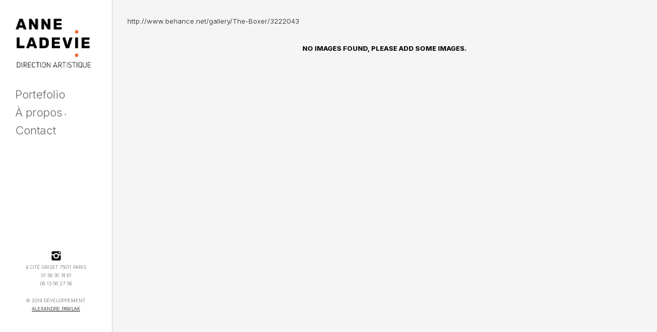

--- FILE ---
content_type: text/html; charset=UTF-8
request_url: https://anneladevie.com/gallery/the-boxer/
body_size: 7090
content:
<!DOCTYPE html>
<html dir="ltr" lang="fr-FR" xmlns:fb="https://www.facebook.com/2008/fbml" xmlns:addthis="https://www.addthis.com/help/api-spec" 
	prefix="og: https://ogp.me/ns#" >
<head>
<meta charset="UTF-8" />
<meta name="viewport" content="width=device-width, initial-scale=1.0, user-scalable=no, minimum-scale=1.0, maximum-scale=1.0" />
<meta http-equiv="X-UA-Compatible" content="IE=edge,chrome=1"/>

 
	<!-- Le fav -->
	<link rel="icon" href="http://anneladevie.com/wp-content/uploads/2023/04/FAvicon.jpg" type="image/x-icon">


<link rel="profile" href="http://gmpg.org/xfn/11" />
<link rel="stylesheet" type="text/css" media="all" href="https://anneladevie.com/wp-content/themes/skylab/style.css" />
<link rel="pingback" href="https://anneladevie.com/xmlrpc.php" />

<!--[if lt IE 9]>
<script src="https://anneladevie.com/wp-content/themes/skylab/js/html5.js" type="text/javascript"></script>
<![endif]-->


		<!-- All in One SEO 4.4.3 - aioseo.com -->
		<title>The Boxer | Anne Ladevie</title>
		<meta name="description" content="http://www.behance.net/gallery/The-Boxer/3222043" />
		<meta name="robots" content="max-image-preview:large" />
		<link rel="canonical" href="https://anneladevie.com/gallery/the-boxer/" />
		<meta name="generator" content="All in One SEO (AIOSEO) 4.4.3" />
		<meta property="og:locale" content="fr_FR" />
		<meta property="og:site_name" content="Anne Ladevie | design graphique" />
		<meta property="og:type" content="article" />
		<meta property="og:title" content="The Boxer | Anne Ladevie" />
		<meta property="og:description" content="http://www.behance.net/gallery/The-Boxer/3222043" />
		<meta property="og:url" content="https://anneladevie.com/gallery/the-boxer/" />
		<meta property="article:published_time" content="2013-03-19T20:54:18+00:00" />
		<meta property="article:modified_time" content="2013-03-19T20:54:18+00:00" />
		<meta name="twitter:card" content="summary" />
		<meta name="twitter:title" content="The Boxer | Anne Ladevie" />
		<meta name="twitter:description" content="http://www.behance.net/gallery/The-Boxer/3222043" />
		<script type="application/ld+json" class="aioseo-schema">
			{"@context":"https:\/\/schema.org","@graph":[{"@type":"BreadcrumbList","@id":"https:\/\/anneladevie.com\/gallery\/the-boxer\/#breadcrumblist","itemListElement":[{"@type":"ListItem","@id":"https:\/\/anneladevie.com\/#listItem","position":1,"item":{"@type":"WebPage","@id":"https:\/\/anneladevie.com\/","name":"Accueil","description":"Graphisme - conception graphique - direction artistique - maquettiste - designer graphique - graphiste - magazine","url":"https:\/\/anneladevie.com\/"},"nextItem":"https:\/\/anneladevie.com\/gallery\/the-boxer\/#listItem"},{"@type":"ListItem","@id":"https:\/\/anneladevie.com\/gallery\/the-boxer\/#listItem","position":2,"item":{"@type":"WebPage","@id":"https:\/\/anneladevie.com\/gallery\/the-boxer\/","name":"The Boxer","description":"http:\/\/www.behance.net\/gallery\/The-Boxer\/3222043","url":"https:\/\/anneladevie.com\/gallery\/the-boxer\/"},"previousItem":"https:\/\/anneladevie.com\/#listItem"}]},{"@type":"Organization","@id":"https:\/\/anneladevie.com\/#organization","name":"Anne Ladevie","url":"https:\/\/anneladevie.com\/"},{"@type":"Person","@id":"https:\/\/anneladevie.com\/author\/#author","url":"https:\/\/anneladevie.com\/author\/"},{"@type":"WebPage","@id":"https:\/\/anneladevie.com\/gallery\/the-boxer\/#webpage","url":"https:\/\/anneladevie.com\/gallery\/the-boxer\/","name":"The Boxer | Anne Ladevie","description":"http:\/\/www.behance.net\/gallery\/The-Boxer\/3222043","inLanguage":"fr-FR","isPartOf":{"@id":"https:\/\/anneladevie.com\/#website"},"breadcrumb":{"@id":"https:\/\/anneladevie.com\/gallery\/the-boxer\/#breadcrumblist"},"author":{"@id":"https:\/\/anneladevie.com\/author\/#author"},"creator":{"@id":"https:\/\/anneladevie.com\/author\/#author"},"image":{"@type":"ImageObject","url":467,"@id":"https:\/\/anneladevie.com\/#mainImage"},"primaryImageOfPage":{"@id":"https:\/\/anneladevie.com\/gallery\/the-boxer\/#mainImage"},"datePublished":"2013-03-19T20:54:18+02:00","dateModified":"2013-03-19T20:54:18+02:00"},{"@type":"WebSite","@id":"https:\/\/anneladevie.com\/#website","url":"https:\/\/anneladevie.com\/","name":"Anne Ladevie","description":"design graphique","inLanguage":"fr-FR","publisher":{"@id":"https:\/\/anneladevie.com\/#organization"}}]}
		</script>
		<!-- All in One SEO -->

<link rel='dns-prefetch' href='//s7.addthis.com' />
<link rel="alternate" type="application/rss+xml" title="Anne Ladevie &raquo; Flux" href="https://anneladevie.com/feed/" />
<link rel="alternate" type="application/rss+xml" title="Anne Ladevie &raquo; Flux des commentaires" href="https://anneladevie.com/comments/feed/" />
<script type="text/javascript">
window._wpemojiSettings = {"baseUrl":"https:\/\/s.w.org\/images\/core\/emoji\/14.0.0\/72x72\/","ext":".png","svgUrl":"https:\/\/s.w.org\/images\/core\/emoji\/14.0.0\/svg\/","svgExt":".svg","source":{"concatemoji":"https:\/\/anneladevie.com\/wp-includes\/js\/wp-emoji-release.min.js?ver=6.2.8"}};
/*! This file is auto-generated */
!function(e,a,t){var n,r,o,i=a.createElement("canvas"),p=i.getContext&&i.getContext("2d");function s(e,t){p.clearRect(0,0,i.width,i.height),p.fillText(e,0,0);e=i.toDataURL();return p.clearRect(0,0,i.width,i.height),p.fillText(t,0,0),e===i.toDataURL()}function c(e){var t=a.createElement("script");t.src=e,t.defer=t.type="text/javascript",a.getElementsByTagName("head")[0].appendChild(t)}for(o=Array("flag","emoji"),t.supports={everything:!0,everythingExceptFlag:!0},r=0;r<o.length;r++)t.supports[o[r]]=function(e){if(p&&p.fillText)switch(p.textBaseline="top",p.font="600 32px Arial",e){case"flag":return s("\ud83c\udff3\ufe0f\u200d\u26a7\ufe0f","\ud83c\udff3\ufe0f\u200b\u26a7\ufe0f")?!1:!s("\ud83c\uddfa\ud83c\uddf3","\ud83c\uddfa\u200b\ud83c\uddf3")&&!s("\ud83c\udff4\udb40\udc67\udb40\udc62\udb40\udc65\udb40\udc6e\udb40\udc67\udb40\udc7f","\ud83c\udff4\u200b\udb40\udc67\u200b\udb40\udc62\u200b\udb40\udc65\u200b\udb40\udc6e\u200b\udb40\udc67\u200b\udb40\udc7f");case"emoji":return!s("\ud83e\udef1\ud83c\udffb\u200d\ud83e\udef2\ud83c\udfff","\ud83e\udef1\ud83c\udffb\u200b\ud83e\udef2\ud83c\udfff")}return!1}(o[r]),t.supports.everything=t.supports.everything&&t.supports[o[r]],"flag"!==o[r]&&(t.supports.everythingExceptFlag=t.supports.everythingExceptFlag&&t.supports[o[r]]);t.supports.everythingExceptFlag=t.supports.everythingExceptFlag&&!t.supports.flag,t.DOMReady=!1,t.readyCallback=function(){t.DOMReady=!0},t.supports.everything||(n=function(){t.readyCallback()},a.addEventListener?(a.addEventListener("DOMContentLoaded",n,!1),e.addEventListener("load",n,!1)):(e.attachEvent("onload",n),a.attachEvent("onreadystatechange",function(){"complete"===a.readyState&&t.readyCallback()})),(e=t.source||{}).concatemoji?c(e.concatemoji):e.wpemoji&&e.twemoji&&(c(e.twemoji),c(e.wpemoji)))}(window,document,window._wpemojiSettings);
</script>
<style type="text/css">
img.wp-smiley,
img.emoji {
	display: inline !important;
	border: none !important;
	box-shadow: none !important;
	height: 1em !important;
	width: 1em !important;
	margin: 0 0.07em !important;
	vertical-align: -0.1em !important;
	background: none !important;
	padding: 0 !important;
}
</style>
	<link rel='stylesheet' id='wp-block-library-css' href='https://anneladevie.com/wp-includes/css/dist/block-library/style.min.css?ver=6.2.8' type='text/css' media='all' />
<link rel='stylesheet' id='classic-theme-styles-css' href='https://anneladevie.com/wp-includes/css/classic-themes.min.css?ver=6.2.8' type='text/css' media='all' />
<style id='global-styles-inline-css' type='text/css'>
body{--wp--preset--color--black: #000000;--wp--preset--color--cyan-bluish-gray: #abb8c3;--wp--preset--color--white: #ffffff;--wp--preset--color--pale-pink: #f78da7;--wp--preset--color--vivid-red: #cf2e2e;--wp--preset--color--luminous-vivid-orange: #ff6900;--wp--preset--color--luminous-vivid-amber: #fcb900;--wp--preset--color--light-green-cyan: #7bdcb5;--wp--preset--color--vivid-green-cyan: #00d084;--wp--preset--color--pale-cyan-blue: #8ed1fc;--wp--preset--color--vivid-cyan-blue: #0693e3;--wp--preset--color--vivid-purple: #9b51e0;--wp--preset--gradient--vivid-cyan-blue-to-vivid-purple: linear-gradient(135deg,rgba(6,147,227,1) 0%,rgb(155,81,224) 100%);--wp--preset--gradient--light-green-cyan-to-vivid-green-cyan: linear-gradient(135deg,rgb(122,220,180) 0%,rgb(0,208,130) 100%);--wp--preset--gradient--luminous-vivid-amber-to-luminous-vivid-orange: linear-gradient(135deg,rgba(252,185,0,1) 0%,rgba(255,105,0,1) 100%);--wp--preset--gradient--luminous-vivid-orange-to-vivid-red: linear-gradient(135deg,rgba(255,105,0,1) 0%,rgb(207,46,46) 100%);--wp--preset--gradient--very-light-gray-to-cyan-bluish-gray: linear-gradient(135deg,rgb(238,238,238) 0%,rgb(169,184,195) 100%);--wp--preset--gradient--cool-to-warm-spectrum: linear-gradient(135deg,rgb(74,234,220) 0%,rgb(151,120,209) 20%,rgb(207,42,186) 40%,rgb(238,44,130) 60%,rgb(251,105,98) 80%,rgb(254,248,76) 100%);--wp--preset--gradient--blush-light-purple: linear-gradient(135deg,rgb(255,206,236) 0%,rgb(152,150,240) 100%);--wp--preset--gradient--blush-bordeaux: linear-gradient(135deg,rgb(254,205,165) 0%,rgb(254,45,45) 50%,rgb(107,0,62) 100%);--wp--preset--gradient--luminous-dusk: linear-gradient(135deg,rgb(255,203,112) 0%,rgb(199,81,192) 50%,rgb(65,88,208) 100%);--wp--preset--gradient--pale-ocean: linear-gradient(135deg,rgb(255,245,203) 0%,rgb(182,227,212) 50%,rgb(51,167,181) 100%);--wp--preset--gradient--electric-grass: linear-gradient(135deg,rgb(202,248,128) 0%,rgb(113,206,126) 100%);--wp--preset--gradient--midnight: linear-gradient(135deg,rgb(2,3,129) 0%,rgb(40,116,252) 100%);--wp--preset--duotone--dark-grayscale: url('#wp-duotone-dark-grayscale');--wp--preset--duotone--grayscale: url('#wp-duotone-grayscale');--wp--preset--duotone--purple-yellow: url('#wp-duotone-purple-yellow');--wp--preset--duotone--blue-red: url('#wp-duotone-blue-red');--wp--preset--duotone--midnight: url('#wp-duotone-midnight');--wp--preset--duotone--magenta-yellow: url('#wp-duotone-magenta-yellow');--wp--preset--duotone--purple-green: url('#wp-duotone-purple-green');--wp--preset--duotone--blue-orange: url('#wp-duotone-blue-orange');--wp--preset--font-size--small: 13px;--wp--preset--font-size--medium: 20px;--wp--preset--font-size--large: 36px;--wp--preset--font-size--x-large: 42px;--wp--preset--spacing--20: 0.44rem;--wp--preset--spacing--30: 0.67rem;--wp--preset--spacing--40: 1rem;--wp--preset--spacing--50: 1.5rem;--wp--preset--spacing--60: 2.25rem;--wp--preset--spacing--70: 3.38rem;--wp--preset--spacing--80: 5.06rem;--wp--preset--shadow--natural: 6px 6px 9px rgba(0, 0, 0, 0.2);--wp--preset--shadow--deep: 12px 12px 50px rgba(0, 0, 0, 0.4);--wp--preset--shadow--sharp: 6px 6px 0px rgba(0, 0, 0, 0.2);--wp--preset--shadow--outlined: 6px 6px 0px -3px rgba(255, 255, 255, 1), 6px 6px rgba(0, 0, 0, 1);--wp--preset--shadow--crisp: 6px 6px 0px rgba(0, 0, 0, 1);}:where(.is-layout-flex){gap: 0.5em;}body .is-layout-flow > .alignleft{float: left;margin-inline-start: 0;margin-inline-end: 2em;}body .is-layout-flow > .alignright{float: right;margin-inline-start: 2em;margin-inline-end: 0;}body .is-layout-flow > .aligncenter{margin-left: auto !important;margin-right: auto !important;}body .is-layout-constrained > .alignleft{float: left;margin-inline-start: 0;margin-inline-end: 2em;}body .is-layout-constrained > .alignright{float: right;margin-inline-start: 2em;margin-inline-end: 0;}body .is-layout-constrained > .aligncenter{margin-left: auto !important;margin-right: auto !important;}body .is-layout-constrained > :where(:not(.alignleft):not(.alignright):not(.alignfull)){max-width: var(--wp--style--global--content-size);margin-left: auto !important;margin-right: auto !important;}body .is-layout-constrained > .alignwide{max-width: var(--wp--style--global--wide-size);}body .is-layout-flex{display: flex;}body .is-layout-flex{flex-wrap: wrap;align-items: center;}body .is-layout-flex > *{margin: 0;}:where(.wp-block-columns.is-layout-flex){gap: 2em;}.has-black-color{color: var(--wp--preset--color--black) !important;}.has-cyan-bluish-gray-color{color: var(--wp--preset--color--cyan-bluish-gray) !important;}.has-white-color{color: var(--wp--preset--color--white) !important;}.has-pale-pink-color{color: var(--wp--preset--color--pale-pink) !important;}.has-vivid-red-color{color: var(--wp--preset--color--vivid-red) !important;}.has-luminous-vivid-orange-color{color: var(--wp--preset--color--luminous-vivid-orange) !important;}.has-luminous-vivid-amber-color{color: var(--wp--preset--color--luminous-vivid-amber) !important;}.has-light-green-cyan-color{color: var(--wp--preset--color--light-green-cyan) !important;}.has-vivid-green-cyan-color{color: var(--wp--preset--color--vivid-green-cyan) !important;}.has-pale-cyan-blue-color{color: var(--wp--preset--color--pale-cyan-blue) !important;}.has-vivid-cyan-blue-color{color: var(--wp--preset--color--vivid-cyan-blue) !important;}.has-vivid-purple-color{color: var(--wp--preset--color--vivid-purple) !important;}.has-black-background-color{background-color: var(--wp--preset--color--black) !important;}.has-cyan-bluish-gray-background-color{background-color: var(--wp--preset--color--cyan-bluish-gray) !important;}.has-white-background-color{background-color: var(--wp--preset--color--white) !important;}.has-pale-pink-background-color{background-color: var(--wp--preset--color--pale-pink) !important;}.has-vivid-red-background-color{background-color: var(--wp--preset--color--vivid-red) !important;}.has-luminous-vivid-orange-background-color{background-color: var(--wp--preset--color--luminous-vivid-orange) !important;}.has-luminous-vivid-amber-background-color{background-color: var(--wp--preset--color--luminous-vivid-amber) !important;}.has-light-green-cyan-background-color{background-color: var(--wp--preset--color--light-green-cyan) !important;}.has-vivid-green-cyan-background-color{background-color: var(--wp--preset--color--vivid-green-cyan) !important;}.has-pale-cyan-blue-background-color{background-color: var(--wp--preset--color--pale-cyan-blue) !important;}.has-vivid-cyan-blue-background-color{background-color: var(--wp--preset--color--vivid-cyan-blue) !important;}.has-vivid-purple-background-color{background-color: var(--wp--preset--color--vivid-purple) !important;}.has-black-border-color{border-color: var(--wp--preset--color--black) !important;}.has-cyan-bluish-gray-border-color{border-color: var(--wp--preset--color--cyan-bluish-gray) !important;}.has-white-border-color{border-color: var(--wp--preset--color--white) !important;}.has-pale-pink-border-color{border-color: var(--wp--preset--color--pale-pink) !important;}.has-vivid-red-border-color{border-color: var(--wp--preset--color--vivid-red) !important;}.has-luminous-vivid-orange-border-color{border-color: var(--wp--preset--color--luminous-vivid-orange) !important;}.has-luminous-vivid-amber-border-color{border-color: var(--wp--preset--color--luminous-vivid-amber) !important;}.has-light-green-cyan-border-color{border-color: var(--wp--preset--color--light-green-cyan) !important;}.has-vivid-green-cyan-border-color{border-color: var(--wp--preset--color--vivid-green-cyan) !important;}.has-pale-cyan-blue-border-color{border-color: var(--wp--preset--color--pale-cyan-blue) !important;}.has-vivid-cyan-blue-border-color{border-color: var(--wp--preset--color--vivid-cyan-blue) !important;}.has-vivid-purple-border-color{border-color: var(--wp--preset--color--vivid-purple) !important;}.has-vivid-cyan-blue-to-vivid-purple-gradient-background{background: var(--wp--preset--gradient--vivid-cyan-blue-to-vivid-purple) !important;}.has-light-green-cyan-to-vivid-green-cyan-gradient-background{background: var(--wp--preset--gradient--light-green-cyan-to-vivid-green-cyan) !important;}.has-luminous-vivid-amber-to-luminous-vivid-orange-gradient-background{background: var(--wp--preset--gradient--luminous-vivid-amber-to-luminous-vivid-orange) !important;}.has-luminous-vivid-orange-to-vivid-red-gradient-background{background: var(--wp--preset--gradient--luminous-vivid-orange-to-vivid-red) !important;}.has-very-light-gray-to-cyan-bluish-gray-gradient-background{background: var(--wp--preset--gradient--very-light-gray-to-cyan-bluish-gray) !important;}.has-cool-to-warm-spectrum-gradient-background{background: var(--wp--preset--gradient--cool-to-warm-spectrum) !important;}.has-blush-light-purple-gradient-background{background: var(--wp--preset--gradient--blush-light-purple) !important;}.has-blush-bordeaux-gradient-background{background: var(--wp--preset--gradient--blush-bordeaux) !important;}.has-luminous-dusk-gradient-background{background: var(--wp--preset--gradient--luminous-dusk) !important;}.has-pale-ocean-gradient-background{background: var(--wp--preset--gradient--pale-ocean) !important;}.has-electric-grass-gradient-background{background: var(--wp--preset--gradient--electric-grass) !important;}.has-midnight-gradient-background{background: var(--wp--preset--gradient--midnight) !important;}.has-small-font-size{font-size: var(--wp--preset--font-size--small) !important;}.has-medium-font-size{font-size: var(--wp--preset--font-size--medium) !important;}.has-large-font-size{font-size: var(--wp--preset--font-size--large) !important;}.has-x-large-font-size{font-size: var(--wp--preset--font-size--x-large) !important;}
.wp-block-navigation a:where(:not(.wp-element-button)){color: inherit;}
:where(.wp-block-columns.is-layout-flex){gap: 2em;}
.wp-block-pullquote{font-size: 1.5em;line-height: 1.6;}
</style>
<link rel='stylesheet' id='rs-plugin-settings-css' href='https://anneladevie.com/wp-content/plugins/revslider/rs-plugin/css/settings.css?rev=4.6.0&#038;ver=6.2.8' type='text/css' media='all' />
<style id='rs-plugin-settings-inline-css' type='text/css'>
.tp-caption a{color:#ff7302;text-shadow:none;-webkit-transition:all 0.2s ease-out;-moz-transition:all 0.2s ease-out;-o-transition:all 0.2s ease-out;-ms-transition:all 0.2s ease-out}.tp-caption a:hover{color:#ffa902}
</style>
<style id='akismet-widget-style-inline-css' type='text/css'>

			.a-stats {
				--akismet-color-mid-green: #357b49;
				--akismet-color-white: #fff;
				--akismet-color-light-grey: #f6f7f7;

				max-width: 350px;
				width: auto;
			}

			.a-stats * {
				all: unset;
				box-sizing: border-box;
			}

			.a-stats strong {
				font-weight: 600;
			}

			.a-stats a.a-stats__link,
			.a-stats a.a-stats__link:visited,
			.a-stats a.a-stats__link:active {
				background: var(--akismet-color-mid-green);
				border: none;
				box-shadow: none;
				border-radius: 8px;
				color: var(--akismet-color-white);
				cursor: pointer;
				display: block;
				font-family: -apple-system, BlinkMacSystemFont, 'Segoe UI', 'Roboto', 'Oxygen-Sans', 'Ubuntu', 'Cantarell', 'Helvetica Neue', sans-serif;
				font-weight: 500;
				padding: 12px;
				text-align: center;
				text-decoration: none;
				transition: all 0.2s ease;
			}

			/* Extra specificity to deal with TwentyTwentyOne focus style */
			.widget .a-stats a.a-stats__link:focus {
				background: var(--akismet-color-mid-green);
				color: var(--akismet-color-white);
				text-decoration: none;
			}

			.a-stats a.a-stats__link:hover {
				filter: brightness(110%);
				box-shadow: 0 4px 12px rgba(0, 0, 0, 0.06), 0 0 2px rgba(0, 0, 0, 0.16);
			}

			.a-stats .count {
				color: var(--akismet-color-white);
				display: block;
				font-size: 1.5em;
				line-height: 1.4;
				padding: 0 13px;
				white-space: nowrap;
			}
		
</style>
<link rel='stylesheet' id='addthis_all_pages-css' href='https://anneladevie.com/wp-content/plugins/addthis/frontend/build/addthis_wordpress_public.min.css?ver=6.2.8' type='text/css' media='all' />
<link rel='stylesheet' id='ot-dynamic-custom_css-css' href='https://anneladevie.com/wp-content/themes/skylab/dynamic.css?ver=2.1.4' type='text/css' media='all' />
<script type='text/javascript' src='https://anneladevie.com/wp-includes/js/jquery/jquery.min.js?ver=3.6.4' id='jquery-core-js'></script>
<script type='text/javascript' src='https://anneladevie.com/wp-includes/js/jquery/jquery-migrate.min.js?ver=3.4.0' id='jquery-migrate-js'></script>
<script type='text/javascript' src='https://anneladevie.com/wp-content/plugins/revslider/rs-plugin/js/jquery.themepunch.tools.min.js?rev=4.6.0&#038;ver=6.2.8' id='tp-tools-js'></script>
<script type='text/javascript' src='https://anneladevie.com/wp-content/plugins/revslider/rs-plugin/js/jquery.themepunch.revolution.min.js?rev=4.6.0&#038;ver=6.2.8' id='revmin-js'></script>
<script type='text/javascript' src='https://anneladevie.com/wp-content/themes/skylab/js/jquery.magnific-popup.min.js?ver=6.2.8' id='jquery.magnific-popup.min-js'></script>
<script type='text/javascript' src='https://anneladevie.com/wp-includes/js/jquery/ui/core.min.js?ver=1.13.2' id='jquery-ui-core-js'></script>
<script type='text/javascript' src='https://anneladevie.com/wp-includes/js/jquery/ui/tabs.min.js?ver=1.13.2' id='jquery-ui-tabs-js'></script>
<script type='text/javascript' src='https://anneladevie.com/wp-includes/js/jquery/ui/accordion.min.js?ver=1.13.2' id='jquery-ui-accordion-js'></script>
<script type='text/javascript' src='https://anneladevie.com/wp-content/themes/skylab/js/jquery.shortcodes.js?ver=6.2.8' id='jquery.shortcodes-js'></script>
<script type='text/javascript' src='https://anneladevie.com/wp-admin/admin-ajax.php?action=addthis_global_options_settings&#038;ver=6.2.8' id='addthis_global_options-js'></script>
<script type='text/javascript' src='https://s7.addthis.com/js/300/addthis_widget.js?ver=6.2.8#pubid=wp-45e4ea74573e4643262250a70324c5fa' id='addthis_widget-js'></script>
<link rel="https://api.w.org/" href="https://anneladevie.com/wp-json/" /><link rel="EditURI" type="application/rsd+xml" title="RSD" href="https://anneladevie.com/xmlrpc.php?rsd" />
<link rel="wlwmanifest" type="application/wlwmanifest+xml" href="https://anneladevie.com/wp-includes/wlwmanifest.xml" />
<meta name="generator" content="WordPress 6.2.8" />
<link rel='shortlink' href='https://anneladevie.com/?p=466' />
<link rel="alternate" type="application/json+oembed" href="https://anneladevie.com/wp-json/oembed/1.0/embed?url=https%3A%2F%2Fanneladevie.com%2Fgallery%2Fthe-boxer%2F" />
<link rel="alternate" type="text/xml+oembed" href="https://anneladevie.com/wp-json/oembed/1.0/embed?url=https%3A%2F%2Fanneladevie.com%2Fgallery%2Fthe-boxer%2F&#038;format=xml" />
<link href="https://fonts.googleapis.com/css2?family=Inter:wght@800&display=swap" rel="stylesheet"><link href="https://fonts.googleapis.com/css2?family=Inter:wght@300&display=swap" rel="stylesheet"><link href="https://fonts.googleapis.com/css2?&family=Inter:wght@300&display=swap" rel="stylesheet"> 	<style>
		/* Primary Typography */
		body, input, textarea, select {
			font-family: "Inter", 'Helvetica Neue', Helvetica, sans-serif;
		}
		/* AddThis Typography */
		#at16recap, #at_msg, #at16p label, #at16nms, #at16sas, #at_share .at_item, #at16p, #at15s, #at16p form input, #at16p textarea {
			font-family: "Inter", 'Helvetica Neue', Helvetica, sans-serif !important;
		}
	</style>
	<style>
		/* Menu Typography */
		#access ul,
		#access-mobile,
		#tagline h2 {
			font-family: "Inter", 'Helvetica Neue', Helvetica, sans-serif;
		}
	</style>
	<style>
		/* Header Typography */
		h1, h2, h3, h4, h5, h6 {
			font-family: "Inter", 'Helvetica Neue', Helvetica, sans-serif;
		}
	</style>
	<style>
		/* Primary Link color */
		a,
		.person-desc a,
		.title-visible .portfolio-data:focus,
		.title-visible .portfolio-data:active,
		.title-visible .portfolio-data:hover,
		.more-link,
		.rsTitle a:focus,
		.rsTitle a:active,
		.rsTitle a:hover {
			color: #5c8585;
		}
	</style>
	<style>
		/* Navigation Link color */
		#access ul li a:hover,
		#access ul li.sfHover > a,
		#access ul .current-menu-item > a,
		#access ul .current_page_item > a {
			color: #26b6b6;
			border-color: rgba(38, 182, 182, 0.25);
		}
		#access ul li li a:hover,
		#access ul .menu-item-object-custom.current-menu-item a:hover {
			color: #26b6b6;
		}
		.ui-tabs .ui-tabs-nav .ui-tabs-active {
			border-color: #26b6b6;
		}
	</style>
	<style>
		/* Background */
		body,
		#secondary {
						
						
						
						
					}
	</style>
	<style>
		/* Background for Navigation */
		#header-wrapper {
						
						
						
						
					}
	</style>
</head>


<body class="gallery-template-default single single-gallery postid-466 single-author singular gallery-default">


			<nav id="access-mobile" role="navigation" class="clearfix">						
			<div class="menu-menu1-container"><ul id="menu-menu1" class="mobile-menu"><li id="menu-item-1209" class="menu-item menu-item-type-post_type menu-item-object-page menu-item-home menu-item-1209"><a href="https://anneladevie.com/">Portefolio</a></li>
<li id="menu-item-1924" class="menu-item menu-item-type-post_type menu-item-object-page menu-item-has-children menu-item-1924"><a href="https://anneladevie.com/1876-2/">À propos</a>
<ul class="sub-menu">
	<li id="menu-item-1344" class="menu-item menu-item-type-post_type menu-item-object-page current_page_parent menu-item-1344"><a href="https://anneladevie.com/?page_id=1342">News</a></li>
</ul>
</li>
<li id="menu-item-1208" class="menu-item menu-item-type-post_type menu-item-object-page menu-item-1208"><a href="https://anneladevie.com/contact-2/">Contact</a></li>
</ul></div>						
		</nav><!-- #access-mobile -->
	
	<!-- Head
================================================== -->
	<section id="header-wrapper">
		<header id="branding" class="clearfix" role="banner">
				
								
																
																					<h1 id="site-title-custom" class="clearfix">
							<a href="https://anneladevie.com/" rel="home" id="custom-logo">
								<img src="http://anneladevie.com/wp-content/uploads/2023/04/Signature-carre.jpg" alt="Anne Ladevie" />
							</a>
						</h1>
										
								
												
				<!-- Navbar
================================================== -->
				<nav id="access" role="navigation" class="clearfix">
											<div class="menu-menu1-container"><ul id="menu-menu1-1" class="sf-menu"><li class="menu-item menu-item-type-post_type menu-item-object-page menu-item-home menu-item-1209"><a href="https://anneladevie.com/">Portefolio</a></li>
<li class="menu-item menu-item-type-post_type menu-item-object-page menu-item-has-children menu-item-1924"><a href="https://anneladevie.com/1876-2/">À propos</a>
<ul class="sub-menu">
	<li class="menu-item menu-item-type-post_type menu-item-object-page current_page_parent menu-item-1344"><a href="https://anneladevie.com/?page_id=1342">News</a></li>
</ul>
</li>
<li class="menu-item menu-item-type-post_type menu-item-object-page menu-item-1208"><a href="https://anneladevie.com/contact-2/">Contact</a></li>
</ul></div>									</nav><!-- #access -->
				
										<a id="mega-menu-dropdown" class="clearfix" href="#"><span>Menu <i class="icon-reorder"></i></span></a>
								
				
		</header><!-- #branding -->
		
		<div id="site-generator-wrapper">
			<section id="site-generator" class="clearfix">
							
				<div id="social-accounts">
	
	
	
	
	
	
	
			<a class="social" href="https://www.instagram.com/ladevieanne/" target="_blank" rel="nofollow">
			<span id="instagram" class="social-icon"></span>
		</a>
	
	
	
	
	
	
	
	
	
	
	
	
	</div>

								
									
				<address style="text-align: center;">4 cité griset 75011 Paris<br />01 58 30 74 61<br />06 13 56 27 56</address><address style="text-align: center;">© 2014 développement <br /><a href="http://alexpawlak.com">Alexandre Pawlak</a></address>
<p style="text-align: left;"> </p>
<p style="text-align: center;"> </p>			</section>
		</div><!-- #site-generator-wrapper -->
	</section><!-- #header-wrapper -->
	

<!-- Page
================================================== -->
<section id="page" class="hfeed">
	<div id="main" class="clearfix">

		<div id="primary">
			<div id="content" role="main">	
				<header class="entry-header">
					<h1 class="entry-title">The Boxer</h1>
				</header><!-- .entry-header -->
								
										
															
												<div class="page-content">
															<div class="at-above-post addthis_tool" data-url="https://anneladevie.com/gallery/the-boxer/"></div><p>http://www.behance.net/gallery/The-Boxer/3222043</p>
<!-- AddThis Advanced Settings above via filter on the_content --><!-- AddThis Advanced Settings below via filter on the_content --><!-- AddThis Advanced Settings generic via filter on the_content --><!-- AddThis Share Buttons above via filter on the_content --><!-- AddThis Share Buttons below via filter on the_content --><div class="at-below-post addthis_tool" data-url="https://anneladevie.com/gallery/the-boxer/"></div><!-- AddThis Share Buttons generic via filter on the_content -->													</div>
													
													
													<p class="no-found">No images found, please add some images.</p>
																		
										
								
			</div><!-- #content -->
		</div><!-- #primary -->
	
	
	</div><!-- #main -->
</section><!-- #page -->

	<script type='text/javascript' src='https://anneladevie.com/wp-content/themes/skylab/js/jquery.mega.js?ver=6.2.8' id='jquery.mega-js'></script>
	<!-- Le javascript
    ================================================== -->
    <!-- Placed at the end of the document so the pages load faster -->
		
		<script>
	jQuery(document).ready(function($) {
	var retina = window.devicePixelRatio > 1 ? true : false;

		});
	</script>
	
				
		
		
	
			
		
		
			
				<script>
			jQuery(document).ready(function($) {
				$('body').bind("contextmenu", function (e) {
					return false; /* Disables right click */
				})
			});
		</script>
		
			
</body>
</html>

--- FILE ---
content_type: text/css
request_url: https://anneladevie.com/wp-content/plugins/addthis/frontend/build/addthis_wordpress_public.min.css?ver=6.2.8
body_size: 186
content:
.entry-content .addthis_button,.entry-content .addthis_toolbox,.entry-header .addthis_button,.entry-header .addthis_toolbox{margin:10px 0 10px 0}.addthis_button_tweet{min-width:83px;float:left}.atwidget iframe{max-width:none}a.at-share-btn,a.at-share-btn:hover,div.addthis_native_toolbox a,div.addthis_native_toolbox a:hover,div.addthis_tool a,div.addthis_tool a:hover,div.addthis_toolbox a,div.addthis_toolbox a:hover{border:0;box-shadow:none;-webkit-box-shadow:none}div.addthis_toolbox br{display:none}
/*# sourceMappingURL=../../frontend/build/addthis_wordpress_public.min.css.map */


--- FILE ---
content_type: text/css
request_url: https://anneladevie.com/wp-content/themes/skylab/dynamic.css?ver=2.1.4
body_size: 78
content:
/* BEGIN custom_css */
/*Taille du corpus d'un projet*/
div.entry-content {
    font-size: 15px;
}

/* Taille du titre d'un projet*/
.singular .entry-title {
    font-size: 40px;
}

/* Taille du menu */
#access ul li{
    font-size: 22px;
}
/* END custom_css */


--- FILE ---
content_type: application/javascript
request_url: https://anneladevie.com/wp-content/themes/skylab/js/jquery.shortcodes.js?ver=6.2.8
body_size: 180
content:
jQuery(document).ready(function($){
	
	// Tabs shortcode
	var $tabs = $('.tabs');
	
	if ( $tabs.length ) {
	
		$tabs.tabs({});
	
	}
	
	// jQuery UI Accordion
	var $accordion = $('.accordion');
	
	var $accordion_collapsible = $('.accordion_collapsible');
	
	if ( $accordion.length ) {
	
		$accordion.accordion({
			autoHeight: false,
			//animate: 'easeInOutQuint',
			collapsible: false
		});
		
	}
		
	if ( $accordion_collapsible.length ) {
	
		$accordion_collapsible.accordion({
			autoHeight: false,
			heightStyle: "content",
			clearStyle: true,
			//animate: 'easeInOutQuint',
			collapsible: true,
			active: false
		});
		
	}

});
